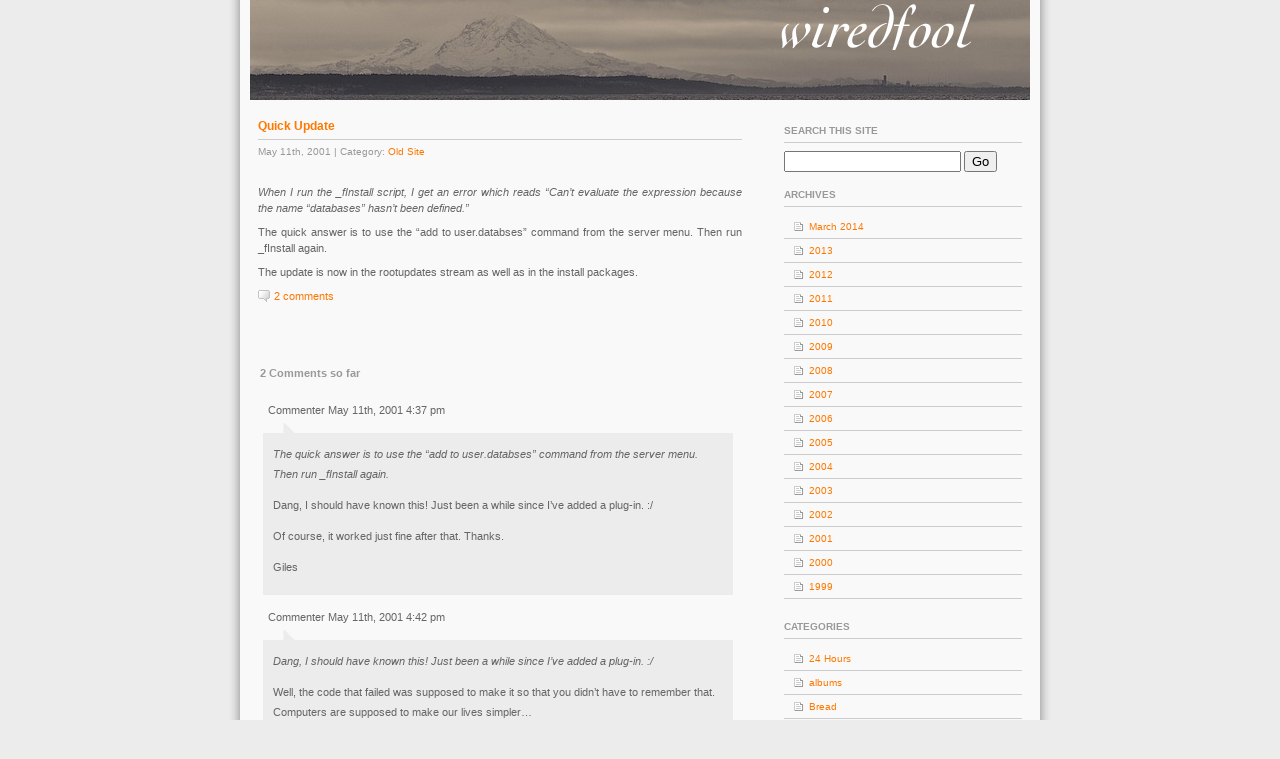

--- FILE ---
content_type: text/html; charset=UTF-8
request_url: http://www.wiredfool.com/2001/05/11/quick-update/
body_size: 7265
content:
<!DOCTYPE html PUBLIC "-//W3C//DTD XHTML 1.0 Transitional//EN" "http://www.w3.org/TR/xhtml1/DTD/xhtml1-transitional.dtd">
<html xmlns="http://www.w3.org/1999/xhtml">
<meta http-equiv="Content-Type" content="text/html; charset=UTF-8" />
<title>
wiredfool &raquo; Quick Update</title>
<meta name="distribution" content="global" />
<meta name="robots" content="follow, all" />
<meta name="language" content="en, sv" />
<meta name="generator" content="WordPress 6.9" />
<!-- leave this for stats please -->
<link rel="alternate" type="application/rss+xml" title="RSS 2.0" href="http://www.wiredfool.com/feed/" />
<link rel="alternate" type="text/xml" title="RSS .92" href="http://www.wiredfool.com/feed/rss/" />
<link rel="alternate" type="application/atom+xml" title="Atom 0.3" href="http://www.wiredfool.com/feed/atom/" />
<meta name='robots' content='max-image-preview:large' />
<link rel="alternate" type="application/rss+xml" title="wiredfool &raquo; Quick Update Comments Feed" href="http://www.wiredfool.com/2001/05/11/quick-update/feed/" />
<link rel="alternate" title="oEmbed (JSON)" type="application/json+oembed" href="http://www.wiredfool.com/wp-json/oembed/1.0/embed?url=http%3A%2F%2Fwww.wiredfool.com%2F2001%2F05%2F11%2Fquick-update%2F" />
<link rel="alternate" title="oEmbed (XML)" type="text/xml+oembed" href="http://www.wiredfool.com/wp-json/oembed/1.0/embed?url=http%3A%2F%2Fwww.wiredfool.com%2F2001%2F05%2F11%2Fquick-update%2F&#038;format=xml" />
<style id='wp-img-auto-sizes-contain-inline-css' type='text/css'>
img:is([sizes=auto i],[sizes^="auto," i]){contain-intrinsic-size:3000px 1500px}
/*# sourceURL=wp-img-auto-sizes-contain-inline-css */
</style>
<style id='wp-emoji-styles-inline-css' type='text/css'>

	img.wp-smiley, img.emoji {
		display: inline !important;
		border: none !important;
		box-shadow: none !important;
		height: 1em !important;
		width: 1em !important;
		margin: 0 0.07em !important;
		vertical-align: -0.1em !important;
		background: none !important;
		padding: 0 !important;
	}
/*# sourceURL=wp-emoji-styles-inline-css */
</style>
<style id='wp-block-library-inline-css' type='text/css'>
:root{--wp-block-synced-color:#7a00df;--wp-block-synced-color--rgb:122,0,223;--wp-bound-block-color:var(--wp-block-synced-color);--wp-editor-canvas-background:#ddd;--wp-admin-theme-color:#007cba;--wp-admin-theme-color--rgb:0,124,186;--wp-admin-theme-color-darker-10:#006ba1;--wp-admin-theme-color-darker-10--rgb:0,107,160.5;--wp-admin-theme-color-darker-20:#005a87;--wp-admin-theme-color-darker-20--rgb:0,90,135;--wp-admin-border-width-focus:2px}@media (min-resolution:192dpi){:root{--wp-admin-border-width-focus:1.5px}}.wp-element-button{cursor:pointer}:root .has-very-light-gray-background-color{background-color:#eee}:root .has-very-dark-gray-background-color{background-color:#313131}:root .has-very-light-gray-color{color:#eee}:root .has-very-dark-gray-color{color:#313131}:root .has-vivid-green-cyan-to-vivid-cyan-blue-gradient-background{background:linear-gradient(135deg,#00d084,#0693e3)}:root .has-purple-crush-gradient-background{background:linear-gradient(135deg,#34e2e4,#4721fb 50%,#ab1dfe)}:root .has-hazy-dawn-gradient-background{background:linear-gradient(135deg,#faaca8,#dad0ec)}:root .has-subdued-olive-gradient-background{background:linear-gradient(135deg,#fafae1,#67a671)}:root .has-atomic-cream-gradient-background{background:linear-gradient(135deg,#fdd79a,#004a59)}:root .has-nightshade-gradient-background{background:linear-gradient(135deg,#330968,#31cdcf)}:root .has-midnight-gradient-background{background:linear-gradient(135deg,#020381,#2874fc)}:root{--wp--preset--font-size--normal:16px;--wp--preset--font-size--huge:42px}.has-regular-font-size{font-size:1em}.has-larger-font-size{font-size:2.625em}.has-normal-font-size{font-size:var(--wp--preset--font-size--normal)}.has-huge-font-size{font-size:var(--wp--preset--font-size--huge)}.has-text-align-center{text-align:center}.has-text-align-left{text-align:left}.has-text-align-right{text-align:right}.has-fit-text{white-space:nowrap!important}#end-resizable-editor-section{display:none}.aligncenter{clear:both}.items-justified-left{justify-content:flex-start}.items-justified-center{justify-content:center}.items-justified-right{justify-content:flex-end}.items-justified-space-between{justify-content:space-between}.screen-reader-text{border:0;clip-path:inset(50%);height:1px;margin:-1px;overflow:hidden;padding:0;position:absolute;width:1px;word-wrap:normal!important}.screen-reader-text:focus{background-color:#ddd;clip-path:none;color:#444;display:block;font-size:1em;height:auto;left:5px;line-height:normal;padding:15px 23px 14px;text-decoration:none;top:5px;width:auto;z-index:100000}html :where(.has-border-color){border-style:solid}html :where([style*=border-top-color]){border-top-style:solid}html :where([style*=border-right-color]){border-right-style:solid}html :where([style*=border-bottom-color]){border-bottom-style:solid}html :where([style*=border-left-color]){border-left-style:solid}html :where([style*=border-width]){border-style:solid}html :where([style*=border-top-width]){border-top-style:solid}html :where([style*=border-right-width]){border-right-style:solid}html :where([style*=border-bottom-width]){border-bottom-style:solid}html :where([style*=border-left-width]){border-left-style:solid}html :where(img[class*=wp-image-]){height:auto;max-width:100%}:where(figure){margin:0 0 1em}html :where(.is-position-sticky){--wp-admin--admin-bar--position-offset:var(--wp-admin--admin-bar--height,0px)}@media screen and (max-width:600px){html :where(.is-position-sticky){--wp-admin--admin-bar--position-offset:0px}}

/*# sourceURL=wp-block-library-inline-css */
</style><style id='global-styles-inline-css' type='text/css'>
:root{--wp--preset--aspect-ratio--square: 1;--wp--preset--aspect-ratio--4-3: 4/3;--wp--preset--aspect-ratio--3-4: 3/4;--wp--preset--aspect-ratio--3-2: 3/2;--wp--preset--aspect-ratio--2-3: 2/3;--wp--preset--aspect-ratio--16-9: 16/9;--wp--preset--aspect-ratio--9-16: 9/16;--wp--preset--color--black: #000000;--wp--preset--color--cyan-bluish-gray: #abb8c3;--wp--preset--color--white: #ffffff;--wp--preset--color--pale-pink: #f78da7;--wp--preset--color--vivid-red: #cf2e2e;--wp--preset--color--luminous-vivid-orange: #ff6900;--wp--preset--color--luminous-vivid-amber: #fcb900;--wp--preset--color--light-green-cyan: #7bdcb5;--wp--preset--color--vivid-green-cyan: #00d084;--wp--preset--color--pale-cyan-blue: #8ed1fc;--wp--preset--color--vivid-cyan-blue: #0693e3;--wp--preset--color--vivid-purple: #9b51e0;--wp--preset--gradient--vivid-cyan-blue-to-vivid-purple: linear-gradient(135deg,rgb(6,147,227) 0%,rgb(155,81,224) 100%);--wp--preset--gradient--light-green-cyan-to-vivid-green-cyan: linear-gradient(135deg,rgb(122,220,180) 0%,rgb(0,208,130) 100%);--wp--preset--gradient--luminous-vivid-amber-to-luminous-vivid-orange: linear-gradient(135deg,rgb(252,185,0) 0%,rgb(255,105,0) 100%);--wp--preset--gradient--luminous-vivid-orange-to-vivid-red: linear-gradient(135deg,rgb(255,105,0) 0%,rgb(207,46,46) 100%);--wp--preset--gradient--very-light-gray-to-cyan-bluish-gray: linear-gradient(135deg,rgb(238,238,238) 0%,rgb(169,184,195) 100%);--wp--preset--gradient--cool-to-warm-spectrum: linear-gradient(135deg,rgb(74,234,220) 0%,rgb(151,120,209) 20%,rgb(207,42,186) 40%,rgb(238,44,130) 60%,rgb(251,105,98) 80%,rgb(254,248,76) 100%);--wp--preset--gradient--blush-light-purple: linear-gradient(135deg,rgb(255,206,236) 0%,rgb(152,150,240) 100%);--wp--preset--gradient--blush-bordeaux: linear-gradient(135deg,rgb(254,205,165) 0%,rgb(254,45,45) 50%,rgb(107,0,62) 100%);--wp--preset--gradient--luminous-dusk: linear-gradient(135deg,rgb(255,203,112) 0%,rgb(199,81,192) 50%,rgb(65,88,208) 100%);--wp--preset--gradient--pale-ocean: linear-gradient(135deg,rgb(255,245,203) 0%,rgb(182,227,212) 50%,rgb(51,167,181) 100%);--wp--preset--gradient--electric-grass: linear-gradient(135deg,rgb(202,248,128) 0%,rgb(113,206,126) 100%);--wp--preset--gradient--midnight: linear-gradient(135deg,rgb(2,3,129) 0%,rgb(40,116,252) 100%);--wp--preset--font-size--small: 13px;--wp--preset--font-size--medium: 20px;--wp--preset--font-size--large: 36px;--wp--preset--font-size--x-large: 42px;--wp--preset--spacing--20: 0.44rem;--wp--preset--spacing--30: 0.67rem;--wp--preset--spacing--40: 1rem;--wp--preset--spacing--50: 1.5rem;--wp--preset--spacing--60: 2.25rem;--wp--preset--spacing--70: 3.38rem;--wp--preset--spacing--80: 5.06rem;--wp--preset--shadow--natural: 6px 6px 9px rgba(0, 0, 0, 0.2);--wp--preset--shadow--deep: 12px 12px 50px rgba(0, 0, 0, 0.4);--wp--preset--shadow--sharp: 6px 6px 0px rgba(0, 0, 0, 0.2);--wp--preset--shadow--outlined: 6px 6px 0px -3px rgb(255, 255, 255), 6px 6px rgb(0, 0, 0);--wp--preset--shadow--crisp: 6px 6px 0px rgb(0, 0, 0);}:where(.is-layout-flex){gap: 0.5em;}:where(.is-layout-grid){gap: 0.5em;}body .is-layout-flex{display: flex;}.is-layout-flex{flex-wrap: wrap;align-items: center;}.is-layout-flex > :is(*, div){margin: 0;}body .is-layout-grid{display: grid;}.is-layout-grid > :is(*, div){margin: 0;}:where(.wp-block-columns.is-layout-flex){gap: 2em;}:where(.wp-block-columns.is-layout-grid){gap: 2em;}:where(.wp-block-post-template.is-layout-flex){gap: 1.25em;}:where(.wp-block-post-template.is-layout-grid){gap: 1.25em;}.has-black-color{color: var(--wp--preset--color--black) !important;}.has-cyan-bluish-gray-color{color: var(--wp--preset--color--cyan-bluish-gray) !important;}.has-white-color{color: var(--wp--preset--color--white) !important;}.has-pale-pink-color{color: var(--wp--preset--color--pale-pink) !important;}.has-vivid-red-color{color: var(--wp--preset--color--vivid-red) !important;}.has-luminous-vivid-orange-color{color: var(--wp--preset--color--luminous-vivid-orange) !important;}.has-luminous-vivid-amber-color{color: var(--wp--preset--color--luminous-vivid-amber) !important;}.has-light-green-cyan-color{color: var(--wp--preset--color--light-green-cyan) !important;}.has-vivid-green-cyan-color{color: var(--wp--preset--color--vivid-green-cyan) !important;}.has-pale-cyan-blue-color{color: var(--wp--preset--color--pale-cyan-blue) !important;}.has-vivid-cyan-blue-color{color: var(--wp--preset--color--vivid-cyan-blue) !important;}.has-vivid-purple-color{color: var(--wp--preset--color--vivid-purple) !important;}.has-black-background-color{background-color: var(--wp--preset--color--black) !important;}.has-cyan-bluish-gray-background-color{background-color: var(--wp--preset--color--cyan-bluish-gray) !important;}.has-white-background-color{background-color: var(--wp--preset--color--white) !important;}.has-pale-pink-background-color{background-color: var(--wp--preset--color--pale-pink) !important;}.has-vivid-red-background-color{background-color: var(--wp--preset--color--vivid-red) !important;}.has-luminous-vivid-orange-background-color{background-color: var(--wp--preset--color--luminous-vivid-orange) !important;}.has-luminous-vivid-amber-background-color{background-color: var(--wp--preset--color--luminous-vivid-amber) !important;}.has-light-green-cyan-background-color{background-color: var(--wp--preset--color--light-green-cyan) !important;}.has-vivid-green-cyan-background-color{background-color: var(--wp--preset--color--vivid-green-cyan) !important;}.has-pale-cyan-blue-background-color{background-color: var(--wp--preset--color--pale-cyan-blue) !important;}.has-vivid-cyan-blue-background-color{background-color: var(--wp--preset--color--vivid-cyan-blue) !important;}.has-vivid-purple-background-color{background-color: var(--wp--preset--color--vivid-purple) !important;}.has-black-border-color{border-color: var(--wp--preset--color--black) !important;}.has-cyan-bluish-gray-border-color{border-color: var(--wp--preset--color--cyan-bluish-gray) !important;}.has-white-border-color{border-color: var(--wp--preset--color--white) !important;}.has-pale-pink-border-color{border-color: var(--wp--preset--color--pale-pink) !important;}.has-vivid-red-border-color{border-color: var(--wp--preset--color--vivid-red) !important;}.has-luminous-vivid-orange-border-color{border-color: var(--wp--preset--color--luminous-vivid-orange) !important;}.has-luminous-vivid-amber-border-color{border-color: var(--wp--preset--color--luminous-vivid-amber) !important;}.has-light-green-cyan-border-color{border-color: var(--wp--preset--color--light-green-cyan) !important;}.has-vivid-green-cyan-border-color{border-color: var(--wp--preset--color--vivid-green-cyan) !important;}.has-pale-cyan-blue-border-color{border-color: var(--wp--preset--color--pale-cyan-blue) !important;}.has-vivid-cyan-blue-border-color{border-color: var(--wp--preset--color--vivid-cyan-blue) !important;}.has-vivid-purple-border-color{border-color: var(--wp--preset--color--vivid-purple) !important;}.has-vivid-cyan-blue-to-vivid-purple-gradient-background{background: var(--wp--preset--gradient--vivid-cyan-blue-to-vivid-purple) !important;}.has-light-green-cyan-to-vivid-green-cyan-gradient-background{background: var(--wp--preset--gradient--light-green-cyan-to-vivid-green-cyan) !important;}.has-luminous-vivid-amber-to-luminous-vivid-orange-gradient-background{background: var(--wp--preset--gradient--luminous-vivid-amber-to-luminous-vivid-orange) !important;}.has-luminous-vivid-orange-to-vivid-red-gradient-background{background: var(--wp--preset--gradient--luminous-vivid-orange-to-vivid-red) !important;}.has-very-light-gray-to-cyan-bluish-gray-gradient-background{background: var(--wp--preset--gradient--very-light-gray-to-cyan-bluish-gray) !important;}.has-cool-to-warm-spectrum-gradient-background{background: var(--wp--preset--gradient--cool-to-warm-spectrum) !important;}.has-blush-light-purple-gradient-background{background: var(--wp--preset--gradient--blush-light-purple) !important;}.has-blush-bordeaux-gradient-background{background: var(--wp--preset--gradient--blush-bordeaux) !important;}.has-luminous-dusk-gradient-background{background: var(--wp--preset--gradient--luminous-dusk) !important;}.has-pale-ocean-gradient-background{background: var(--wp--preset--gradient--pale-ocean) !important;}.has-electric-grass-gradient-background{background: var(--wp--preset--gradient--electric-grass) !important;}.has-midnight-gradient-background{background: var(--wp--preset--gradient--midnight) !important;}.has-small-font-size{font-size: var(--wp--preset--font-size--small) !important;}.has-medium-font-size{font-size: var(--wp--preset--font-size--medium) !important;}.has-large-font-size{font-size: var(--wp--preset--font-size--large) !important;}.has-x-large-font-size{font-size: var(--wp--preset--font-size--x-large) !important;}
/*# sourceURL=global-styles-inline-css */
</style>

<style id='classic-theme-styles-inline-css' type='text/css'>
/*! This file is auto-generated */
.wp-block-button__link{color:#fff;background-color:#32373c;border-radius:9999px;box-shadow:none;text-decoration:none;padding:calc(.667em + 2px) calc(1.333em + 2px);font-size:1.125em}.wp-block-file__button{background:#32373c;color:#fff;text-decoration:none}
/*# sourceURL=/wp-includes/css/classic-themes.min.css */
</style>
<link rel="https://api.w.org/" href="http://www.wiredfool.com/wp-json/" /><link rel="alternate" title="JSON" type="application/json" href="http://www.wiredfool.com/wp-json/wp/v2/posts/478" /><link rel="EditURI" type="application/rsd+xml" title="RSD" href="http://www.wiredfool.com/xmlrpc.php?rsd" />
<meta name="generator" content="WordPress 6.9" />
<link rel="canonical" href="http://www.wiredfool.com/2001/05/11/quick-update/" />
<link rel='shortlink' href='http://www.wiredfool.com/?p=478' />
<style type="text/css" media="screen">
		<!-- @import url( http://www.wiredfool.com/wp-content/themes/fspring_widgets/style.css ); -->
</style>
</head>
<body>
<div id="pages">    
<h1><a href="http://www.wiredfool.com">wiredfool</a></h1>
<ul>
          </ul>
</div>
<div id="wrap">
<a href='/' style='display: block;'><div id="logo">
	<div id="tagline"><img src="http://static3.wiredfool.com/wflogoTransWhite.png"
         width="340" height="54"
         alt="wiredfool"
         style="filter:progid:DXImageTransform.Microsoft.Alpha(opacity=0)" /></div></div></a>

<div id="content">
    <div class="entry ">
    <h3 class="entrytitle" id="post-478"> <a href="http://www.wiredfool.com/2001/05/11/quick-update/" rel="bookmark">
      Quick Update      </a> </h3>
	  <div class="entrymeta">
        	May 11th, 2001 | Category: <a href="http://www.wiredfool.com/category/old-site/" rel="category tag">Old Site</a>		</div>
    <div class="entrybody">
      <p><i><br />
When I run the _fInstall script, I get an error which reads &#8220;Can&#8217;t evaluate the expression because the name &#8220;databases&#8221; hasn&#8217;t been defined.&#8221;<br />
</i></p>
<p>The quick answer is to use the &#8220;add to user.databses&#8221; command from the server menu. Then run _fInstall again.</p>
<p>The update is now in the rootupdates stream as well as in the install packages.</p>
      
<a href="http://www.wiredfool.com/2001/05/11/quick-update/#comments" class="comments-link " >2 comments </a>      
    </div>
    <!--
	<rdf:RDF xmlns:rdf="http://www.w3.org/1999/02/22-rdf-syntax-ns#"
			xmlns:dc="http://purl.org/dc/elements/1.1/"
			xmlns:trackback="http://madskills.com/public/xml/rss/module/trackback/">
		<rdf:Description rdf:about="http://www.wiredfool.com/2001/05/11/quick-update/"
    dc:identifier="http://www.wiredfool.com/2001/05/11/quick-update/"
    dc:title="Quick Update"
    trackback:ping="http://www.wiredfool.com/2001/05/11/quick-update/trackback/" />
</rdf:RDF>	-->
  </div>
  <div id="commentblock">
  <!--comments area-->
    <h2 id="comments">
    2 Comments so far  </h2>
  <ol id="commentlist">
        <li class="alt" id="comment-47">
      <div class="commentname">
        Commenter&nbsp;May 11th, 2001 
        4:37 pm		 
		 
		 
		 
        </div>
            <div class='commenttext'><p><i>The quick answer is to use the &#8220;add to user.databses&#8221; command from the server menu. Then run _fInstall again.</i></p>
<p>Dang, I should have known this! Just been a while since I&#8217;ve added a plug-in. :/</p>
<p>Of course, it worked just fine after that. Thanks.</p>
<p>Giles</p>
</div>    </li>
            <li class="standard" id="comment-48">
      <div class="commentname">
        Commenter&nbsp;May 11th, 2001 
        4:42 pm		 
		 
		 
		 
        </div>
            <div class='commenttext'><p><i>Dang, I should have known this! Just been a while since I&#8217;ve added a plug-in. :/</i></p>
<p>Well, the code that failed was supposed to make it so that you didn&#8217;t have to remember that. Computers are supposed to make our lives simpler&#8230;</p>
<p>eric</p>
</div>    </li>
          </ol>
      <!--comments form -->
  <h2>Leave a reply</h2>
    <p> You must be <a href="http://www.wiredfool.com/wp-login.php?redirect_to=http://www.wiredfool.com/2001/05/11/quick-update/">logged in</a> to post a comment. </p>
    </div>
    <p>
      </p>
</div>
<div id="sidebar">
      <h2>Search this site</h2>
  <div id="searchdiv">
    <form id="searchform" method="get" action="/index.php">
      <input type="text" name="s" id="s" size="20"/>
      <input name="sbutt" type="submit" value="Go" alt="Submit"  />
    </form>
  </div>
    
  <h2>
    Archives  </h2>
  <ul>
    	<li><a href='http://www.wiredfool.com/2014/03/'>March 2014</a></li>
	<li><a href='/2013' title='2013'>2013</a></li>
	<li><a href='/2012' title='2012'>2012</a></li>
	<li><a href='/2011' title='2011'>2011</a></li>
	<li><a href='/2010' title='2010'>2010</a></li>
	<li><a href='/2009' title='2009'>2009</a></li>
	<li><a href='/2008' title='2008'>2008</a></li>
	<li><a href='/2007' title='2007'>2007</a></li>
	<li><a href='/2006' title='2006'>2006</a></li>
	<li><a href='/2005' title='2005'>2005</a></li>
	<li><a href='/2004' title='2004'>2004</a></li>
	<li><a href='/2003' title='2003'>2003</a></li>
	<li><a href='/2002' title='2002'>2002</a></li>
	<li><a href='/2001' title='2001'>2001</a></li>
	<li><a href='/2000' title='2000'>2000</a></li>
	<li><a href='/1999' title='1999'>1999</a></li>
  </ul>
  <h2>
    Categories  </h2>
  <ul>
    	<li class="cat-item cat-item-36"><a href="http://www.wiredfool.com/category/albums/24-hours/">24 Hours</a>
</li>
	<li class="cat-item cat-item-38"><a href="http://www.wiredfool.com/category/albums/" title="Photos and stuff
">albums</a>
</li>
	<li class="cat-item cat-item-48"><a href="http://www.wiredfool.com/category/bread/">Bread</a>
</li>
	<li class="cat-item cat-item-39"><a href="http://www.wiredfool.com/category/cat/">Cat</a>
</li>
	<li class="cat-item cat-item-49"><a href="http://www.wiredfool.com/category/education/">Education</a>
</li>
	<li class="cat-item cat-item-44"><a href="http://www.wiredfool.com/category/electronics/">Electronics</a>
</li>
	<li class="cat-item cat-item-46"><a href="http://www.wiredfool.com/category/garden/">Garden</a>
</li>
	<li class="cat-item cat-item-43"><a href="http://www.wiredfool.com/category/links/">Links</a>
</li>
	<li class="cat-item cat-item-34"><a href="http://www.wiredfool.com/category/old-code/">Old Code</a>
</li>
	<li class="cat-item cat-item-35"><a href="http://www.wiredfool.com/category/old-docs/">Old Docs</a>
</li>
	<li class="cat-item cat-item-3"><a href="http://www.wiredfool.com/category/old-site/">Old Site</a>
</li>
	<li class="cat-item cat-item-40"><a href="http://www.wiredfool.com/category/photo/">Photo</a>
</li>
	<li class="cat-item cat-item-41"><a href="http://www.wiredfool.com/category/photo-related/">Photo Related</a>
</li>
	<li class="cat-item cat-item-42"><a href="http://www.wiredfool.com/category/programming/">Programming</a>
</li>
	<li class="cat-item cat-item-37"><a href="http://www.wiredfool.com/category/recipes/">Recipes</a>
</li>
	<li class="cat-item cat-item-52"><a href="http://www.wiredfool.com/category/science/">SCIENCE</a>
</li>
	<li class="cat-item cat-item-1"><a href="http://www.wiredfool.com/category/uncategorized/">Uncategorized</a>
</li>
    <li><a href='/galleries/'>Galleries</a>	
  </ul>
  <h2>
    Meta  </h2>
  <ul>
        <li><a href="http://www.wiredfool.com/feed/" title="Syndicate this site using RSS">
      <abbr title="Really Simple Syndication">RSS</abbr>      </a></li>
    <li>
      <a href="http://www.wiredfool.com/wp-login.php">Log in</a>    </li>
    <li><a href="http://validator.w3.org/check/referer" title="This page validates as XHTML 1.0 Transitional">
      Valid <abbr title="eXtensible HyperText Markup Language">XHTML</abbr>      </a></li>
      </ul>
    </div>
<!-- The main column ends  -->
<!-- begin footer -->

<div id="footer">
		<p> Site Copyright &copy; 1999-2026 Eric Soroos. Email can be sent to my first name at this domain. <br />
			Theme fSpring, design by <a href="http://www.fahlstad.se/">Fredrik Fahlstad </a>
			Powered by <a href="http://www.wordpress.org" title="Wordpress CMS">WordPress</a>.</p>
</div>
</div>
<script type="speculationrules">
{"prefetch":[{"source":"document","where":{"and":[{"href_matches":"/*"},{"not":{"href_matches":["/wp-*.php","/wp-admin/*","/wp-content/uploads/*","/wp-content/*","/wp-content/plugins/*","/wp-content/themes/fspring_widgets/*","/*\\?(.+)"]}},{"not":{"selector_matches":"a[rel~=\"nofollow\"]"}},{"not":{"selector_matches":".no-prefetch, .no-prefetch a"}}]},"eagerness":"conservative"}]}
</script>
<script id="wp-emoji-settings" type="application/json">
{"baseUrl":"https://s.w.org/images/core/emoji/17.0.2/72x72/","ext":".png","svgUrl":"https://s.w.org/images/core/emoji/17.0.2/svg/","svgExt":".svg","source":{"concatemoji":"http://www.wiredfool.com/wp-includes/js/wp-emoji-release.min.js?ver=6.9"}}
</script>
<script type="module">
/* <![CDATA[ */
/*! This file is auto-generated */
const a=JSON.parse(document.getElementById("wp-emoji-settings").textContent),o=(window._wpemojiSettings=a,"wpEmojiSettingsSupports"),s=["flag","emoji"];function i(e){try{var t={supportTests:e,timestamp:(new Date).valueOf()};sessionStorage.setItem(o,JSON.stringify(t))}catch(e){}}function c(e,t,n){e.clearRect(0,0,e.canvas.width,e.canvas.height),e.fillText(t,0,0);t=new Uint32Array(e.getImageData(0,0,e.canvas.width,e.canvas.height).data);e.clearRect(0,0,e.canvas.width,e.canvas.height),e.fillText(n,0,0);const a=new Uint32Array(e.getImageData(0,0,e.canvas.width,e.canvas.height).data);return t.every((e,t)=>e===a[t])}function p(e,t){e.clearRect(0,0,e.canvas.width,e.canvas.height),e.fillText(t,0,0);var n=e.getImageData(16,16,1,1);for(let e=0;e<n.data.length;e++)if(0!==n.data[e])return!1;return!0}function u(e,t,n,a){switch(t){case"flag":return n(e,"\ud83c\udff3\ufe0f\u200d\u26a7\ufe0f","\ud83c\udff3\ufe0f\u200b\u26a7\ufe0f")?!1:!n(e,"\ud83c\udde8\ud83c\uddf6","\ud83c\udde8\u200b\ud83c\uddf6")&&!n(e,"\ud83c\udff4\udb40\udc67\udb40\udc62\udb40\udc65\udb40\udc6e\udb40\udc67\udb40\udc7f","\ud83c\udff4\u200b\udb40\udc67\u200b\udb40\udc62\u200b\udb40\udc65\u200b\udb40\udc6e\u200b\udb40\udc67\u200b\udb40\udc7f");case"emoji":return!a(e,"\ud83e\u1fac8")}return!1}function f(e,t,n,a){let r;const o=(r="undefined"!=typeof WorkerGlobalScope&&self instanceof WorkerGlobalScope?new OffscreenCanvas(300,150):document.createElement("canvas")).getContext("2d",{willReadFrequently:!0}),s=(o.textBaseline="top",o.font="600 32px Arial",{});return e.forEach(e=>{s[e]=t(o,e,n,a)}),s}function r(e){var t=document.createElement("script");t.src=e,t.defer=!0,document.head.appendChild(t)}a.supports={everything:!0,everythingExceptFlag:!0},new Promise(t=>{let n=function(){try{var e=JSON.parse(sessionStorage.getItem(o));if("object"==typeof e&&"number"==typeof e.timestamp&&(new Date).valueOf()<e.timestamp+604800&&"object"==typeof e.supportTests)return e.supportTests}catch(e){}return null}();if(!n){if("undefined"!=typeof Worker&&"undefined"!=typeof OffscreenCanvas&&"undefined"!=typeof URL&&URL.createObjectURL&&"undefined"!=typeof Blob)try{var e="postMessage("+f.toString()+"("+[JSON.stringify(s),u.toString(),c.toString(),p.toString()].join(",")+"));",a=new Blob([e],{type:"text/javascript"});const r=new Worker(URL.createObjectURL(a),{name:"wpTestEmojiSupports"});return void(r.onmessage=e=>{i(n=e.data),r.terminate(),t(n)})}catch(e){}i(n=f(s,u,c,p))}t(n)}).then(e=>{for(const n in e)a.supports[n]=e[n],a.supports.everything=a.supports.everything&&a.supports[n],"flag"!==n&&(a.supports.everythingExceptFlag=a.supports.everythingExceptFlag&&a.supports[n]);var t;a.supports.everythingExceptFlag=a.supports.everythingExceptFlag&&!a.supports.flag,a.supports.everything||((t=a.source||{}).concatemoji?r(t.concatemoji):t.wpemoji&&t.twemoji&&(r(t.twemoji),r(t.wpemoji)))});
//# sourceURL=http://www.wiredfool.com/wp-includes/js/wp-emoji-loader.min.js
/* ]]> */
</script>
</body>
</html>
